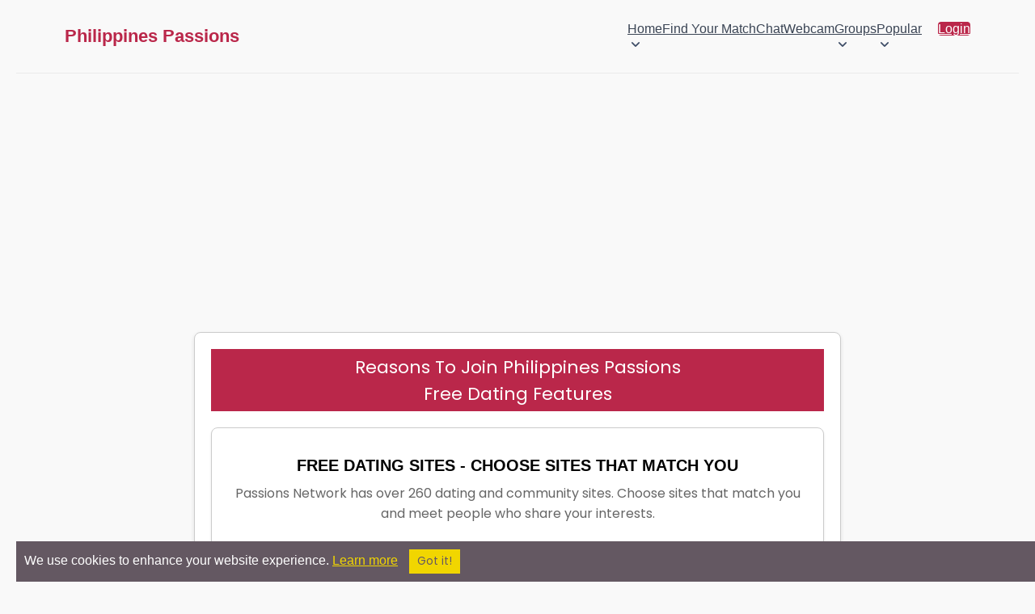

--- FILE ---
content_type: text/html; charset=utf-8
request_url: https://www.google.com/recaptcha/api2/aframe
body_size: 251
content:
<!DOCTYPE HTML><html><head><meta http-equiv="content-type" content="text/html; charset=UTF-8"></head><body><script nonce="XfrP0cIXmW-5LMuArsEBEA">/** Anti-fraud and anti-abuse applications only. See google.com/recaptcha */ try{var clients={'sodar':'https://pagead2.googlesyndication.com/pagead/sodar?'};window.addEventListener("message",function(a){try{if(a.source===window.parent){var b=JSON.parse(a.data);var c=clients[b['id']];if(c){var d=document.createElement('img');d.src=c+b['params']+'&rc='+(localStorage.getItem("rc::a")?sessionStorage.getItem("rc::b"):"");window.document.body.appendChild(d);sessionStorage.setItem("rc::e",parseInt(sessionStorage.getItem("rc::e")||0)+1);localStorage.setItem("rc::h",'1768751377245');}}}catch(b){}});window.parent.postMessage("_grecaptcha_ready", "*");}catch(b){}</script></body></html>